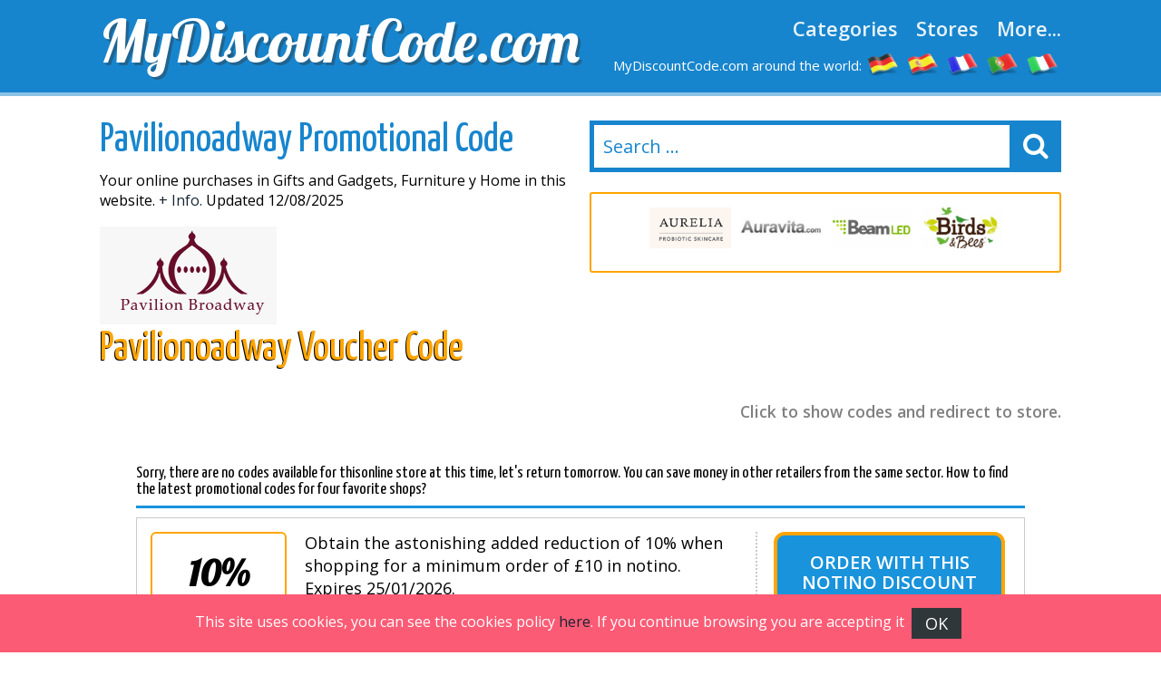

--- FILE ---
content_type: text/html
request_url: https://www.mydiscountcode.com/pavilionoadway.php
body_size: 8553
content:

<!DOCTYPE html>
<html lang="en-GB"> 
	<head>
		 <meta charset="UTF-8">
    		<meta name="viewport" content="width=device-width, initial-scale=1, maximum-scale=1, user-scalable=no" /> 
		<meta http-equiv="X-UA-Compatible" content="IE=edge"> 
		<meta charset="utf-8">
	    <title>Pavilionoadway Promotional Code SUMMER 2025 - Coupon Code for Pavilionoadway 15% OFF - trusted Today</title>
	    <meta http-equiv="expires" content="never">
		<meta name="title" content="Pavilionoadway Promotional Code SUMMER 2025 - Coupon Code for Pavilionoadway 15% OFF - trusted Today" />
		<meta name="description" content=">>> MONEY OFF The very best tested & working Promotional Codes for AUGUST 2025. Up to 25% OFF. Updated daily.">
		<meta name="keywords" content="Pavilionoadway, discount, codes, coupon, vouchers, sales">
		
		<link rel="canonical" href="https://www.mydiscountcode.com/pavilionoadway.php" />	
		
		<meta name="author" content="">
		<meta name="subject" content=" Pavilionoadway">
		<meta name="revisit-after" content="1">
		<meta name="distribution" content="global">
		<meta name="robots" content="index,follow">
		<!-- for facebook -->          
		<meta property="og:title" content="Pavilionoadway Promotional Code SUMMER 2025 - Coupon Code for Pavilionoadway 15% OFF - trusted Today">
		<meta property="og:locale" content="en_GB"> 
		<meta property="og:image" content="https://www.mydiscountcode.com/imagenes/facebook.jpg">
		<meta property="og:url" content="https://www.mydiscountcode.com/pavilionoadway.php">
		<meta property="og:description" content=">>> MONEY OFF The very best tested & working Promotional Codes for AUGUST 2025. Up to 25% OFF. Updated daily.">
		<meta property="og:type" content="website">
		<meta property="og:site_name" content="MyDiscountCode.com"> 
		<!-- for twitter -->          
		<meta name="twitter:card" content="summary">
		<meta name="twitter:title" content="Pavilionoadway Promotional Code SUMMER 2025 - Coupon Code for Pavilionoadway 15% OFF - trusted Today">
		<meta name="twitter:description" content=">>> MONEY OFF The very best tested & working Promotional Codes for AUGUST 2025. Up to 25% OFF. Updated daily.">
		<meta name="twitter:image" content="https://www.mydiscountcode.com/imagenes/facebook.jpg"> 
		<link href='https://fonts.googleapis.com/css?family=Lobster' rel='stylesheet' type='text/css'>
		<link href='https://fonts.googleapis.com/css?family=Yanone+Kaffeesatz:400,700' rel='stylesheet' type='text/css'>
		<link href='https://fonts.googleapis.com/css?family=Open+Sans:400,600,400italic,600italic' rel='stylesheet' type='text/css'>
		<link rel="stylesheet" href="https://www.mydiscountcode.com/recursos/estilo.css">
		<link rel="stylesheet" href="https://maxcdn.bootstrapcdn.com/font-awesome/4.5.0/css/font-awesome.min.css">
		<script src="//code.jquery.com/jquery-1.12.0.min.js"></script>
		<script src="https://www.mydiscountcode.com/recursos/main.js"></script>
		<link rel="shortcut icon" type="image/x-icon" href="https://www.mydiscountcode.com/imagenes/favicon.ico">
 
	</head>
	<body id="top">
 
				<header id="cabecera" class=""> 
				<div class="contenedor">
					<div class="ocho bone nm npt npb">
						<div id="logo_cont">
							<a id="logo" href="https://www.mydiscountcode.com/">MyDiscountCode.com</a>
						</div> 
					</div>
					<div class="ocho bone nm npt npb">
						<nav id="menu_header">
							<a href="https://www.mydiscountcode.com/categories.php" class="menu_link">Categories</a>
							<a href="https://www.mydiscountcode.com/all-shops.php" class="menu_link">Stores</a>
							<a href="#" id="show_submenu" class="menu_link">More...</a> 
						</nav>
						<ul id="flags">
							<li class="tablethide"><span style="color:white;margin:0px;font-size: 15px;">MyDiscountCode.com around the world:</span></li>
							<li class=""><a href="https://www.gutscheining.com" class="anchorLink" title="gutscheincodes"><img src="/imagenes/flags/germany.png" alt="gutschein codes"></a></li>
							<li class=""><a href="https://www.codigosdescuento.com" class="anchorLink" title="codigos descuento"><img src="/imagenes/flags/spain.png" alt="cupones descuento"></a></li>
							<li class=""><a href="https://www.codesremise.com" class="anchorLink" title="codes remise"><img src="/imagenes/flags/france.png" alt="codes promo"></a></li>
							<li class=""><a href="https://www.codigosdesconto.com" class="anchorLink" title="codigos desconto"><img src="/imagenes/flags/portugal.png" alt="codigos desconto"></a></li>
							<li class=""><a href="https://www.codicipromozionali.com" class="anchorLink" title="codici promozionali"><img src="/imagenes/flags/italy.png" alt="codici sconto"></a></li>
						</ul>
					</div> 
				</div> 
			</div> 
		</header>
		<div id="submenu">
			<div class="contenedor">
				<div class="bone dieciseis nm npt npb">
					<div class="tablet_scroll_y">
						<div class="tablet_scroll_y_in">
							<a href="https://www.mydiscountcode.com/top-discounts.php" class="sub_menu_link" >TOP Discounts</a> 
							<a href="https://www.mydiscountcode.com/exclusive-discount-codes.php" class="sub_menu_link">Exclusive Vouchers</a>
							<a href="https://www.mydiscountcode.com/free-delivery.php" class="sub_menu_link" >Free Delivery</a>
							<a href="https://www.mydiscountcode.com/expiring-soon.php" class="sub_menu_link">Expiring Soon</a>
							<a href="https://www.mydiscountcode.com/new-stores.php" class="sub_menu_link" >New Stores</a>
						</div>
					</div> 
				</div> 
			</div> 	
		</div>
		<a href="javascript:void(0)" class="trigger_menu"><i class="fa fa-bars" aria-hidden="true"></i></a> 
		<div id="pagina"> 
		<section>
		<div class="pt20">
			<div class="contenedor"> 
				<div class="bone ocho nm">
					<h1 class="titulo_azul_portada yanone">Pavilionoadway Promotional Code</h1>
					<p>Your online purchases in Gifts and Gadgets, Furniture y Home in this website. <a href="#info" class="">+ Info.</a> Updated 12/08/2025</p>
					<img src="/logos/pavilionoadway.png" class="left mr20	" alt="Pavilionoadway Voucher Code"> 
					<h2 class="left titulo_amarillo" >Pavilionoadway Voucher Code</h2>     
					<p class="logo_detalle t_textcenter"></p> 
					
				</div> 
				<div class="bone ocho nm"> 
								<div id="contenedor_buscador">
				<form action="" id="form_buscar"> 
					<input type="text" id="buscador" class="" placeholder="Search ..."> 
					<label id="label_buscador" for="#buscador"><i class="fa fa-search" aria-hidden="true"></i></label>
	           	</form> 
			</div>
			<br>
										 
							<div class="carrousel_tiendas" id="c1">  
								<div class="item_carrousel ">
													<a  href="/retto.php" title="$fc retto">
														<img src="/logos/retto.png" alt="retto discount codes"> 
													</a> 
												</div><div class="item_carrousel ">
													<a  href="/aurelia-skincare.php" title="$fc aurelia_skincare">
														<img src="/logos/aurelia_skincare.png" alt="aurelia_skincare discount codes"> 
													</a> 
												</div><div class="item_carrousel ">
													<a  href="/auravita.php" title="$fc auravita">
														<img src="/logos/auravita.png" alt="auravita discount codes"> 
													</a> 
												</div><div class="item_carrousel ">
													<a  href="/beamled.php" title="$fc beamled">
														<img src="/logos/beamled.png" alt="beamled discount codes"> 
													</a> 
												</div><div class="item_carrousel oculto">
													<a  href="/birds-and-bees.php" title="$fc birds_and_bees">
														<img src="/logos/birds_and_bees.png" alt="birds_and_bees discount codes"> 
													</a> 
												</div><div class="item_carrousel oculto">
													<a  href="/biketart.php" title="$fc biketart">
														<img src="/logos/biketart.gif" alt="biketart discount codes"> 
													</a> 
												</div><div class="item_carrousel oculto">
													<a  href="/miliboo.php" title="$fc miliboo">
														<img src="/logos/miliboo.png" alt="miliboo discount codes"> 
													</a> 
												</div><div class="item_carrousel oculto">
													<a  href="/backrack.php" title="$fc backrack">
														<img src="/logos/backrack.png" alt="backrack discount codes"> 
													</a> 
												</div> 
							</div> 
					 
				<script>	
							setTimeout(function(){  rotar_carrousel('c1'); }, 3000);
							function rotar_carrousel(id_carrousel){
									var primero_visible = $('#'+id_carrousel).find('.item_carrousel:first-child')
									var primero_oculto = $('#'+id_carrousel).find('.item_carrousel.oculto').first(); 
									primero_visible.addClass('primero');
									primero_visible.addClass('oculto');
									primero_oculto.removeClass('oculto'); 
									setTimeout(function(){  $('#'+id_carrousel).append(primero_visible);  }, 360); 
									setTimeout(function(){  rotar_carrousel(id_carrousel);   }, 3000);
							}
				</script> 
				</div>

			</div>
		</div>  
		<div class="pt10 pb20"> 
		<div class="contenedor">  
			<div class="bone dieciseis nmb">
				<p class="explicacion_codigos">Click to show codes and redirect to store.</p>
				<div class="listado_codigos"> 
					<div class="dentro" style="padding: 40px;"><h5>Sorry, there are no codes available for thisonline store at this time, let&#39;s return tomorrow. You can save money in other retailers from the same sector. How to find the latest promotional codes for four favorite shops?</h5><div>
	<div class='mejores_promos_relacionadas'>
<article class="card_descuento mb20">     
							<div class="descuento_izq">
								<div class="descuento_con_logo">
									<span class="descuento_numero">10%</span>
									<a class="logo_tienda" href="/notino.php" title="Order with this notino discount ">
											<img src="/logos/notino.png" alt="notino coupons"></a>
									
								</div>
								<div class="descuento_con_logo_texto">
									<p class="nmb">Obtain the astonishing added reduction of 10% when shopping for a minimum order of &pound;10 in  notino. Expires&nbsp;25/01/2026.</p>

								</div>
							</div>
							<div class="descuento_der"> 
								<i class="fa fa-chevron-right flecha_der" aria-hidden="true"></i>
								<a href="javascript:void(0)" rel="nofollow" class="boton_descuento ver_cupon" onclick='redirigirTienda("070076065083072","/t/notino_goto_1.php","Obtain the astonishing added reduction of 10% when shopping for a minimum order of &pound;10 in  notino.<br>25/01/2026")'>Order with this notino discount </a>   
							</div> 
             			</article><article class="card_descuento mb20">     
							<div class="descuento_izq">
								<div class="descuento_con_logo">
									<span class="descuento_numero">30%</span>
									<a class="logo_tienda" href="/notino.php" title="Purchase with the considerable notino coupon ">
											<img src="/logos/notino.png" alt="notino coupons"></a>
									
								</div>
								<div class="descuento_con_logo_texto">
									<p class="nmb">Enjoy this astonishing price cut of 30% when ordering in this e&#45;commerce. Expires&nbsp;25/01/2026.</p>

								</div>
							</div>
							<div class="descuento_der"> 
								<i class="fa fa-chevron-right flecha_der" aria-hidden="true"></i>
								<a href="javascript:void(0)" rel="nofollow" class="boton_descuento ver_cupon" onclick='redirigirTienda("077073088","/t/notino_goto_2.php","Enjoy this astonishing price cut of 30% when ordering in this e&#45;commerce.<br>25/01/2026")'>Purchase with the considerable notino coupon </a>   
							</div> 
             			</article><article class="card_descuento mb20">     
							<div class="descuento_izq">
								<div class="descuento_con_logo">
									<span class="descuento_numero">10%</span>
									<a class="logo_tienda" href="/motogp.php" title="Get this Motogp discount ">
											<img src="/logos/motogp.png" alt="motogp coupons"></a>
									
								</div>
								<div class="descuento_con_logo_texto">
									<p class="nmb">When registering for the newsletters of this online store you will be able to purchase with a coupon of 10% for new customers. Expires&nbsp;31/12/2026.</p>

								</div>
							</div>
							<div class="descuento_der"> 
								<i class="fa fa-chevron-right flecha_der" aria-hidden="true"></i>
								<a href="javascript:void(0)" rel="nofollow" class="boton_descuento ver_cupon" onclick='redirigirTienda("089111117032119105108108032114101099101105118101032105116032098121032101109097105108","/t/motogp_goto_1.php","When registering for the newsletters of this online store you will be able to purchase with a coupon of 10% for new customers.<br>31/12/2026")'>Get this Motogp discount </a>   
							</div> 
             			</article><article class="card_descuento mb20">     
							<div class="descuento_izq">
								<div class="descuento_con_logo">
									<span class="descuento_numero">5%</span>
									<a class="logo_tienda" href="/mychoice.php" title="Acquire with the terrific Mychoice voucher ">
											<img src="/logos/mychoice.png" alt="mychoice coupons"></a>
									
								</div>
								<div class="descuento_con_logo_texto">
									<p class="nmb">Get the amazing reduction of 5% when shopping in this online shop. Expires&nbsp;29/12/2038.</p>

								</div>
							</div>
							<div class="descuento_der"> 
								<i class="fa fa-chevron-right flecha_der" aria-hidden="true"></i>
								<a href="javascript:void(0)" rel="nofollow" class="boton_descuento ver_cupon" onclick='redirigirTienda("084085080069082053","/t/mychoice_goto_1.php","Get the amazing reduction of 5% when shopping in this online shop.<br>29/12/2038")'>Acquire with the terrific Mychoice voucher </a>   
							</div> 
             			</article><article class="card_descuento mb20">     
							<div class="descuento_izq">
								<div class="descuento_con_logo">
									<span class="descuento_numero">3%</span>
									<a class="logo_tienda" href="/krauterhaus.php" title="Order with the superb Krauterhaus coupon ">
											<img src="/logos/krauterhaus.png" alt="krauterhaus coupons"></a>
									
								</div>
								<div class="descuento_con_logo_texto">
									<p class="nmb">Enjoy the astonishing extra saving of 3% on your electronic buys above &pound;60 in  this online shop. Expires&nbsp;31/12/2026.</p>

								</div>
							</div>
							<div class="descuento_der"> 
								<i class="fa fa-chevron-right flecha_der" aria-hidden="true"></i>
								<a href="javascript:void(0)" rel="nofollow" class="boton_descuento ver_cupon" onclick='redirigirTienda("078111032067111100101032082101113117105114101100","/t/krauterhaus_goto_4.php","Enjoy the astonishing extra saving of 3% on your electronic buys above &pound;60 in  this online shop.<br>31/12/2026")'>Order with the superb Krauterhaus coupon </a>   
							</div> 
             			</article>   
	</div>    
</article>
						
						<h3></h3>
						</div>  
									</div> 
				<sidebar>   
					<div class="bloque_compartir">
						<p class="nm">Share with your friends: </p>
						<a target="_blank" href="https://www.facebook.com/sharer.php?u=https://www.mydiscountcode.com/pavilionoadway.php" class="btn facebook"><i class="fa fa-facebook"></i>&nbsp;&nbsp;Facebook</a>   
						<a href="https://twitter.com/share" target="_blank" class="btn twitter" data-via="cuenta_web"><i class="fa fa-twitter"></i>&nbsp;&nbsp;Tweet</a>
						<script>!function(d,s,id){var js,fjs=d.getElementsByTagName(s)[0],p=/^http:/.test(d.location)?'http':'https';if(!d.getElementById(id)){js=d.createElement(s);js.id=id;js.src=p+'://platform.twitter.com/widgets.js';fjs.parentNode.insertBefore(js,fjs);}}(document, 'script', 'twitter-wjs');</script>
						<a class="btn googleplus" href="https://plus.google.com/share?url=https://www.mydiscountcode.com/pavilionoadway.php" onclick="javascript:window.open(this.href, '', 'menubar=no,toolbar=no,resizable=yes,scrollbars=yes,height=600,width=600');return false;"><i class="fa fa-google-plus-square"></i>&nbsp;&nbsp;Google+</a>
					</div>
				</sidebar> 

				<div class="bloque_texto textcenter">
					
				</div>
				<div class="bloque_texto" id="info"> 
					<p class="parrafo_introductorio">Pavilionoadway can be defined as a well&#45;known web sitefrom which you will be able to come upon a vast assortment of promotions and offers of <strong>Gifts and Gadgets, Furniture y Home</strong>. As a top brand in its market sector, this company presents us a great selection of products that we can find in the section Gifts and Gadgets, Furniture y Home, all of them with affordable prices. Would you like to buy Gifts and Gadgets, Furniture y Home? 
Probably you want to find good value for your money. Pavilionoadway has created for us the best variety of Gifts and Gadgets, Furniture y Home having really adjusted prices. Probably,  you want to get a Promotional Code for Pavilionoadway , remember, you should go directly to MyDiscountCode.com</strong>. We are completely dedicated to voucher codes and promo codes. Hundreds of stores send us their Coupons Codes so that we publicise them. In addition, we look on the Internet so that we can share with you the best and most updated coupon codes. With a valid Coupon Code for Pavilionoadway, it is very easy to save money in your orders. As many people already do it, you should order on the net. The number of clients raises every day due to its efficiency and easiness.</p> 
				</div> 
				<div class="bloque_texto">
					Ordering online is a great way of buying the products and services you need.
As you probably will know one of the most powerful incentives for you to decide to order on the Internet is the comfort of it. You can use Internet whether you want to locate items, to have a look to the prices or, the most important, to get a good deal thanks to our voucher codes web in your orders on the Internet. For some time now, you can get almost any item you want to buy online; online sales are very reliable, as much as normal sales.

As we see it, one of the most famous online shops if you look for paintings, garden furniture, lighting y auxiliary furniture is with no doubt the website of Pavilionoadway. This page has quickly become one of the most visited web sites by domestic consumers when they want to purchase in products related to Home and Deco online. Honestly, Pavilionoadway is one of the best shops on the internet for those who are looking for Gifts and Gadgets, Furniture y Home.It offers cheap prices and has quality goods. As we would like that you to save money in your online orders, we show you the Pavilionoadway Promotional Codes and Coupons Codes. You will always get good deals with them.. Offering a wide offer and a careful service, Pavilionoadway has become an specialist in cushions, lamps, coat racks.Good prices and Pavilionoadway are two amazing things that we have linked in our web page MyDiscountCode.com for our Internet users. Every time that we buy online we shouldn&#39;t forget to take some precautions in order to avoid any type of inconveniences. In Pavilionoadway , they work really hard to provide a secure and totally suitable system regarding the online sales. It is really important to select properly the place to buy paintings, garden furniture, lighting y auxiliary furniture because just a few shops from the category %categor&iacute;a% can provide us a wide catalogue of products and very attractive promos. 
				</div>
				<div class="bloque_texto"> 
					<h2>How to use Pavilionoadway discount codes:</h2>

Using a voucher code from Pavilionoadway is really quick.
Follow this guide in order to save money with Promotional Codes from Pavilionoadway.


<ul>
  <li><strong>1st step:</strong> It is really easy just have a look to the codes we have, choose your favourite one, click so that it appears the Coupon Code, then, a new window will open showing the code and Pavilionoadway&#39;s website.</li>


<li><strong>2nd step:</strong> Type the code in a box at the end of the checkout process.</li>


<li>  <strong>3rd step:</strong> Click on the button to validate the coupon and the discount will appear before the payment is made.</li>
</ul>

				</div>
				<div class="bloque_texto listado_codigos_caducadas">
					<h3>Unpopular Coupons</h3><p>These might not work, but give them a try.</p>  
					  
				</div> 
				<div class="bloque_texto"> 
					<p class="textcenter">
						Visit partner: &nbsp;&nbsp;<a class="btn min300" href='https://www.pavilionbroadway.co.uk/' target="_blank"> Pavilionoadway</a>
					</p> 
				</div>  
			</div>  
            <div class="bone dieciseis">
						
                    <div>
	<p class="h2">Best Discount codes</p>
	<div class='mejores_promos_relacionadas'>
		<article class="card_descuento mb20">     
							<div class="descuento_izq">
								<div class="descuento_con_logo">
									<span class="descuento_numero">15%</span>
									<a class="logo_tienda" href="/hawkers.php" title="Show me the hawkers promo ">
											<img src="/logos/hawkers.png" alt="hawkers coupons"></a>
									
								</div>
								<div class="descuento_con_logo_texto">
									<p class="nmb">15% added discount when ordering from the hawkers website. Expires&nbsp;25/04/2026.</p>

								</div>
							</div>
							<div class="descuento_der"> 
								<i class="fa fa-chevron-right flecha_der" aria-hidden="true"></i>
								<a href="javascript:void(0)" rel="nofollow" class="boton_descuento ver_cupon" onclick='redirigirTienda("049053072065087075069082083","/t/hawkers_goto_2.php","15% added discount when ordering from the hawkers website.<br>25/04/2026")'>Show me the hawkers promo </a>   
							</div> 
             			</article><article class="card_descuento mb20">     
							<div class="descuento_izq">
								<div class="descuento_con_logo">
									<span class="descuento_numero">5%</span>
									<a class="logo_tienda" href="/bimago.php" title="Buy with this bimago discount ">
											<img src="/logos/bimago.png" alt="bimago coupons"></a>
									
								</div>
								<div class="descuento_con_logo_texto">
									<p class="nmb">5% added saving on your Internet buys from this e&#45;commerce. Expires&nbsp;28/02/2030.</p>

								</div>
							</div>
							<div class="descuento_der"> 
								<i class="fa fa-chevron-right flecha_der" aria-hidden="true"></i>
								<a href="javascript:void(0)" rel="nofollow" class="boton_descuento ver_cupon" onclick='redirigirTienda("075087065053","/t/bimago_goto_1.php","5% added saving on your Internet buys from this e&#45;commerce.<br>28/02/2030")'>Buy with this bimago discount </a>   
							</div> 
             			</article><article class="card_descuento mb20">     
							<div class="descuento_izq">
								<div class="descuento_con_logo">
									<span class="descuento_numero">15%</span>
									<a class="logo_tienda" href="/tennis-point.php" title="Buy with the terrific tennis-point promotional ">
											<img src="/logos/tennis-point.jpeg" alt="tennis-point coupons"></a>
									
								</div>
								<div class="descuento_con_logo_texto">
									<p class="nmb">15% additional reduction on your electronic purchases from the tennis-point website. Expires&nbsp;31/01/2026.</p>

								</div>
							</div>
							<div class="descuento_der"> 
								<i class="fa fa-chevron-right flecha_der" aria-hidden="true"></i>
								<a href="javascript:void(0)" rel="nofollow" class="boton_descuento ver_cupon" onclick='redirigirTienda("083065076069049053","/t/tennis-point_goto_1.php","15% additional reduction on your electronic purchases from the tennis-point website.<br>31/01/2026")'>Buy with the terrific tennis-point promotional </a>   
							</div> 
             			</article><article class="card_descuento mb20">     
							<div class="descuento_izq">
								<div class="descuento_con_logo">
									<span class="descuento_numero">15%</span>
									<a class="logo_tienda" href="/puma.php" title="Enjoy this astonishing puma discount ">
											<img src="/logos/puma.png" alt="puma coupons"></a>
									
								</div>
								<div class="descuento_con_logo_texto">
									<p class="nmb">Additional price cut of 15% when buying in puma. Expires&nbsp;31/12/2026.</p>

								</div>
							</div>
							<div class="descuento_der"> 
								<i class="fa fa-chevron-right flecha_der" aria-hidden="true"></i>
								<a href="javascript:void(0)" rel="nofollow" class="boton_descuento ver_cupon" onclick='redirigirTienda("080085077065087101108099111109101","/t/puma_goto_1.php","Additional price cut of 15% when buying in puma.<br>31/12/2026")'>Enjoy this astonishing puma discount </a>   
							</div> 
             			</article><article class="card_descuento mb20">     
							<div class="descuento_izq">
								<div class="descuento_con_logo">
									<span class="descuento_numero">10%</span>
									<a class="logo_tienda" href="/raidlight.php" title="Buy with the great raidlight discount ">
											<img src="/logos/raidlight.png" alt="raidlight coupons"></a>
									
								</div>
								<div class="descuento_con_logo_texto">
									<p class="nmb">Signing up for the newsletter of this e&#45;commerce you will be able to purchase with a discount of 10% for new customers. Expires&nbsp;31/12/2026.</p>

								</div>
							</div>
							<div class="descuento_der"> 
								<i class="fa fa-chevron-right flecha_der" aria-hidden="true"></i>
								<a href="javascript:void(0)" rel="nofollow" class="boton_descuento ver_cupon" onclick='redirigirTienda("089111117032119105108108032114101099101105118101032105116032098121032101109097105108","/t/raidlight_goto_1.php","Signing up for the newsletter of this e&#45;commerce you will be able to purchase with a discount of 10% for new customers.<br>31/12/2026")'>Buy with the great raidlight discount </a>   
							</div> 
             			</article><article class="card_descuento mb20">     
							<div class="descuento_izq">
								<div class="descuento_con_logo">
									<span class="descuento_numero">10%</span>
									<a class="logo_tienda" href="/farnell-element14.php" title="Purchase with the farnell voucher ">
											<img src="/logos/farnell_element14.jpg" alt="farnell coupons"></a>
									
								</div>
								<div class="descuento_con_logo_texto">
									<p class="nmb">Purchase with a discount code of 10% for your first order registering for the news bulletin of this online shop. Expires&nbsp;31/12/2026.</p>

								</div>
							</div>
							<div class="descuento_der"> 
								<i class="fa fa-chevron-right flecha_der" aria-hidden="true"></i>
								<a href="javascript:void(0)" rel="nofollow" class="boton_descuento ver_cupon" onclick='redirigirTienda("089111117032119105108108032114101099101105118101032105116032098121032101109097105108","/t/farnell_goto_2.php","Purchase with a discount code of 10% for your first order registering for the news bulletin of this online shop.<br>31/12/2026")'>Purchase with the farnell voucher </a>   
							</div> 
             			</article><article class="card_descuento mb20">     
							<div class="descuento_izq">
								<div class="descuento_con_logo">
									<span class="descuento_numero">&pound;10</span>
									<a class="logo_tienda" href="/aerosus.php" title="Get this wonderful aerosus discount ">
											<img src="/logos/aerosus.png" alt="aerosus coupons"></a>
									
								</div>
								<div class="descuento_con_logo_texto">
									<p class="nmb">&pound;10 supplementary cutback on your Internet orders from this online shop. Expires&nbsp;31/01/2026.</p>

								</div>
							</div>
							<div class="descuento_der"> 
								<i class="fa fa-chevron-right flecha_der" aria-hidden="true"></i>
								<a href="javascript:void(0)" rel="nofollow" class="boton_descuento ver_cupon" onclick='redirigirTienda("097101114111050048050053","/t/aerosus_goto_1.php","&pound;10 supplementary cutback on your Internet orders from this online shop.<br>31/01/2026")'>Get this wonderful aerosus discount </a>   
							</div> 
             			</article>   
	</div>    
</article>
					
                    <div>
	<p class="h2">New Codes.</p>
	<div class='mejores_promos_relacionadas'>
		<article class="card_descuento mb20">     
							<div class="descuento_izq">
								<div class="descuento_con_logo">
									<span class="descuento_numero">45%</span>
									<a class="logo_tienda" href="/parallels.php" title="Order with the considerable parallels discount ">
											<img src="/logos/parallels.png" alt="parallels new discount"></a>
									
								</div>
								<div class="descuento_con_logo_texto">
									<p class="nmb">45% cutback when shopping from this online shop. Expires&nbsp;22/02/2026.</p>

								</div>
							</div>
							<div class="descuento_der"> 
								<i class="fa fa-chevron-right flecha_der" aria-hidden="true"></i>
								<a href="javascript:void(0)" rel="nofollow" class="boton_descuento ver_cupon" onclick='redirigirTienda("080082079052053","/t/parallels_goto_2.php","45% cutback when shopping from this online shop.<br>22/02/2026")'>Order with the considerable parallels discount </a>   
							</div> 
             			</article><article class="card_descuento mb20">     
							<div class="descuento_izq">
								<div class="descuento_con_logo">
									<span class="descuento_numero">10%</span>
									<a class="logo_tienda" href="/motogp.php" title="Acquire with the awesome motogp voucher ">
											<img src="/logos/motogp.png" alt="motogp new discount"></a>
									
								</div>
								<div class="descuento_con_logo_texto">
									<p class="nmb">Get a price cut of 10% subscribing to the newsletters of motogp. Expires&nbsp;31/12/2026.</p>

								</div>
							</div>
							<div class="descuento_der"> 
								<i class="fa fa-chevron-right flecha_der" aria-hidden="true"></i>
								<a href="javascript:void(0)" rel="nofollow" class="boton_descuento ver_cupon" onclick='redirigirTienda("089111117032119105108108032114101099101105118101032105116032098121032101109097105108","/t/motogp_goto_1.php","Get a price cut of 10% subscribing to the newsletters of motogp.<br>31/12/2026")'>Acquire with the awesome motogp voucher </a>   
							</div> 
             			</article><article class="card_descuento mb20">     
							<div class="descuento_izq">
								<div class="descuento_con_logo">
									<span class="descuento_numero">10%</span>
									<a class="logo_tienda" href="/western-digital.php" title="Show me the western digital coupon code ">
											<img src="/logos/western_digital.png" alt="western digital new discount"></a>
									
								</div>
								<div class="descuento_con_logo_texto">
									<p class="nmb">For your signup for the newsletters of this e&#45;commerce you will be able to benefit from a coupon of 10%. Expires&nbsp;31/12/2026.</p>

								</div>
							</div>
							<div class="descuento_der"> 
								<i class="fa fa-chevron-right flecha_der" aria-hidden="true"></i>
								<a href="javascript:void(0)" rel="nofollow" class="boton_descuento ver_cupon" onclick='redirigirTienda("089111117032119105108108032114101099101105118101032105116032098121032101109097105108","/t/western_digital_goto_1.php","For your signup for the newsletters of this e&#45;commerce you will be able to benefit from a coupon of 10%.<br>31/12/2026")'>Show me the western digital coupon code </a>   
							</div> 
             			</article><article class="card_descuento mb20">     
							<div class="descuento_izq">
								<div class="descuento_con_logo">
									<span class="descuento_numero">10%</span>
									<a class="logo_tienda" href="/topshop.php" title="Order with the considerable topshop promo ">
											<img src="/logos/topshop.png" alt="topshop new discount"></a>
									
								</div>
								<div class="descuento_con_logo_texto">
									<p class="nmb">Subscribing to the email notification of this online store you will get a coupon of 10% for new customers. Expires&nbsp;31/12/2026.</p>

								</div>
							</div>
							<div class="descuento_der"> 
								<i class="fa fa-chevron-right flecha_der" aria-hidden="true"></i>
								<a href="javascript:void(0)" rel="nofollow" class="boton_descuento ver_cupon" onclick='redirigirTienda("089111117032119105108108032114101099101105118101032105116032098121032101109097105108","/t/topshop_goto_1.php","Subscribing to the email notification of this online store you will get a coupon of 10% for new customers.<br>31/12/2026")'>Order with the considerable topshop promo </a>   
							</div> 
             			</article><article class="card_descuento mb20">     
							<div class="descuento_izq">
								<div class="descuento_con_logo">
									<span class="descuento_numero">15%</span>
									<a class="logo_tienda" href="/zaful.php" title="Reveal zaful discount code ">
											<img src="/logos/zaful.png" alt="zaful new discount"></a>
									
								</div>
								<div class="descuento_con_logo_texto">
									<p class="nmb">15% additional saving when acquiring from this online shop. When purchasing above 49&euro; of expense. Expires&nbsp;31/12/2026.</p>

								</div>
							</div>
							<div class="descuento_der"> 
								<i class="fa fa-chevron-right flecha_der" aria-hidden="true"></i>
								<a href="javascript:void(0)" rel="nofollow" class="boton_descuento ver_cupon" onclick='redirigirTienda("086073080049053","/t/zaful_goto_3.php","15% additional saving when acquiring from this online shop. When purchasing above 49&euro; of expense.<br>31/12/2026")'>Reveal zaful discount code </a>   
							</div> 
             			</article>   
	</div>    
</article>
					
                </div>

            </div>
             
			</div>
		</section>	  	 
	﻿		</div>
		
		<!-- supercampaña zurich
		
				<div class="super_campaign" id="super_campaign"></div>
		      	<div class="super_campaign_contenido" style="background: url(../imagenes/fondo_zurich1.jpg); " >
			        <div class="boton_right_campaign"><img alt="Zurich" src="../imagenes/logo_zurich.png" /></div>
			        <div class="boton_close_campaign">No volver a mostrar</div>
			        <div><p class="h2 titulo">Facilidades para abonados y seguidores de HSV<br><a href="#" class="btn border blanco">I like it</a></p></div>
		      	</div>
				<script>
					$( document ).ready(function() { 
						setTimeout(function(){ 
				        	if(getCookie('super_campaign')!='1' && getCookie('super_campaign')!=1){
					              $( ".super_campaign_contenido" ).addClass('abierto');
					              $( "#super_campaign" ).addClass('open');
					              setCookie('super_campaign','1');
				            }
				        }, 2500); 

						$( ".boton_right_campaign" ).click(function() {
				          if($( ".super_campaign_contenido" ).hasClass('abierto')){
				          	$( ".super_campaign_contenido" ).removeClass('abierto'); $( "#super_campaign" ).removeClass('open');
				          }
				          else{ $( ".super_campaign_contenido" ).addClass('abierto'); $( "#super_campaign" ).addClass('open'); } 
				        });
				        
				        $( ".boton_close_campaign, #super_campaign" ).click(function() { 
				          $( ".super_campaign_contenido" ).removeClass('abierto');  $( "#super_campaign" ).removeClass('open');
				          setCookie('super_campaign','1');
				        });
				    }); 
				        function setCookie(key, value) {
				            var expires = new Date();
				            expires.setTime(expires.getTime() + (365 * 24 * 60 * 60 * 1000));
				            document.cookie = key + '=' + value + ';expires=' + expires.toUTCString();
				        }

				        function getCookie(key) {
				            var keyValue = document.cookie.match('(^|;) ?' + key + '=([^;]*)(;|$)');
				            return keyValue ? keyValue[2] : null;
				        }  
				</script> 
			
        -->

		 
		<footer > 
			<div class="contenedor"> 
				<div class="bone tercio tabletfull nm">
					<h4>Contact:</h4>
					<a href="mailto:mailus@mydiscountcode.com" class="btn small blanco wfull border"><i class="fa fa-envelope-o" aria-hidden="true"></i>&nbsp;&nbsp;mailus@mydiscountcode.com</a>
					<p><small>The shown promotions are informative and non-contractual in nature. The Internet user frees Mydiscountcode.com from any responsibility concerning errata, typographical errors, mistakes in the dates, inaccuracies, etc, in the offered information.</small></p>
				</div> 
				<div class="bone tercio tabletfull nm">
					<h4>Follow us:</h4> 
					<a href="#" class="btn twitter small tabletfull"><i class="fa fa-twitter" aria-hidden="true"></i>&nbsp;&nbsp;Twitter</a>&nbsp;&nbsp;&nbsp;
					<a href="#" class="btn facebook small tabletfull"><i class="fa fa-facebook" aria-hidden="true"></i>&nbsp;&nbsp;Facebook</a>&nbsp;&nbsp;&nbsp;
					<a href="#" class="btn googleplus small tabletfull"><i class="fa fa-google-plus" aria-hidden="true"></i>&nbsp;&nbsp;Google+</a>&nbsp;&nbsp;&nbsp;
				</div> 
				<div class="bone tercio textright tabletfull nm">
					<h4>MyDiscountCode.com</h4>
					<p class="h3">Experts in coupons codes</p>
					<p>MyDiscountCode.com is the easiest way to find and use voucher codes.</p>
					<p><a href="/terms_and_conditions.php" rel="nofollow">*Terms and conditions</a></p>
					<p><a href="#top" id="ir_arriba" class="btn border azul uppercase">Up</a></p>
				</div>  
				<div class="bone dieciseis npb nmb npt">
					<p class="creditos">FiveDoors Network 2018</p> 
				</div>
			</div>
			
						<!-- Piwik --> 
<script type="text/javascript">
var pkBaseURL = (("https:" == document.location.protocol) ? "https://www.mydiscountcode.com//" : "http://www.mydiscountcode.com//");
document.write(unescape("%3Cscript src='" + pkBaseURL + "piwik.php' type='text/javascript'%3E%3C/script%3E"));
</script><script type="text/javascript">
try {
var piwikTracker = Piwik.getTracker(pkBaseURL + "piwik.php", 3);
piwikTracker.trackPageView();
piwikTracker.enableLinkTracking();
} catch( err ) {}
</script>
<!-- End Piwik Tracking Code -->

<!-- Analitics Code -->

<!-- End Analitics Code -->



</script>
			
			
			
		</footer> 
				<div class="bloque_lopd">
			This site uses cookies, you can see the cookies policy <a href="/terms_and_conditions.php" rel="nofollow" target="_blank">here</a>. If you continue browsing you are accepting it&nbsp;&nbsp;<a href="javascript:void(0)" onclick="crearCookie('lopd', 1, 365);" class="btn blue" id="aceptar_cookies">OK</a>
		</div>
		<script>
			function crearCookie(name, value, days) {
			    var expires; 
			    if (days) {
			        var date = new Date();
			        date.setTime(date.getTime() + (days * 24 * 60 * 60 * 1000));
			        expires = "; expires=" + date.toGMTString(); 
			    } else {
			        expires = "";
			    } 
			    document.cookie = encodeURIComponent(name) + "=" + encodeURIComponent(value) + expires + "; path=/";
			    $('.bloque_lopd').animate({right:-100, opacity:"0"}, 500).delay(500).slideUp('fast');
			}
		</script>
			</body>
</html>